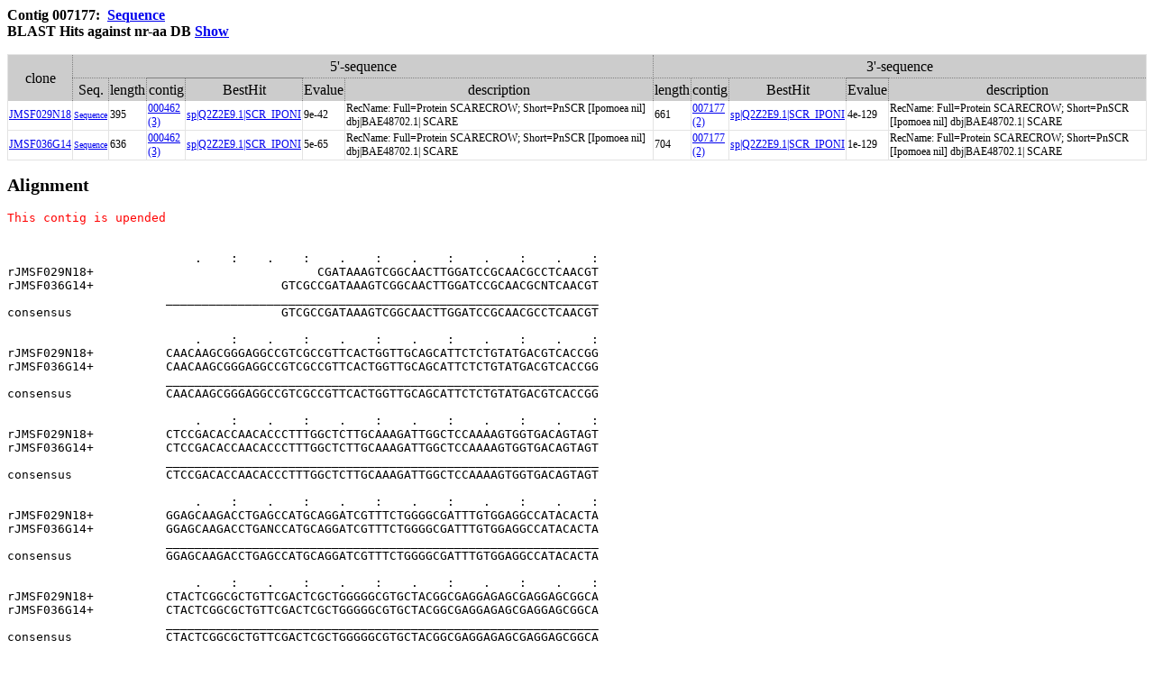

--- FILE ---
content_type: text/html
request_url: https://ipomoeanil.nibb.ac.jp/cgi-bin/showCloneList3?contig=007177&form=
body_size: 9316
content:
<html><!DOCTYPE html
	PUBLIC "-//W3C//DTD XHTML 1.0 Transitional//EN"
	 "http://www.w3.org/TR/xhtml1/DTD/xhtml1-transitional.dtd">
<html xmlns="http://www.w3.org/1999/xhtml" lang="en-US" xml:lang="en-US">
<head>
<title>asagaodb</title>
<meta http-equiv="Content-Type" content="text/html; charset=iso-8859-1" />
</head>
<body>
<link rel="stylesheet" href="/table.css" type="text/css"><style type="text/css"><!-- .dot { border-bottom: 1px dotted gray; border-left: 1px dotted gray; }
         .dot th { border-top: 1px dotted gray; border-right: 1px dotted gray; }
         .dot td { border-top: 1px dotted gray; border-right: 1px dotted gray; } -->
          </style><BODY bgcolor=#ffffff>

<H3>Contig 007177:&nbsp;&nbsp;<a href="/cgi-bin/getSeq?Contig7177" target="_Blank">Sequence</a><br>BLAST Hits against nr-aa DB  <A HREF="/cgi-bin/getBlastTax?007177" target="_Blank">Show</A></H3>
<table id="table-01" class="dot" cellspacing="0">
<TR><TH ROWSPAN=2>clone<TH COLSPAN=6>5'-sequence<TH COLSPAN=5>3'-sequence</TR>
<TR><TH>Seq.<TH>length<TH>contig<TH>BestHit<TH>Evalue<TH>description<TH>length<TH>contig<TH>BestHit<TH>Evalue<TH>description</TR>
<TR><TD><A HREF=/cgi-bin/getCloneBlast?JMSF029N18>JMSF029N18</A><TD><A HREF=/cgi-bin/getSeq?JMSF029N18 target="_blank"><Font size="1">Sequence</font></A><TD>395<TD><A HREF=/cgi-bin/showCloneList3?contig=000462&form=>000462 (3)</A><TD><a href="http://www.ncbi.nlm.nih.gov/entrez/query.fcgi?DB=protein&term=Q2Z2E9.1" target="_blank">sp|Q2Z2E9.1|SCR_IPONI</a><TD>9e-42<TD>RecName: Full=Protein SCARECROW; Short=PnSCR [Ipomoea nil] dbj|BAE48702.1| SCARE<TD>661<TD><A HREF=/cgi-bin/showCloneList3?contig=007177&form=>007177 (2)</A><TD><a href="http://www.ncbi.nlm.nih.gov/entrez/query.fcgi?DB=protein&term=Q2Z2E9.1" target="_blank">sp|Q2Z2E9.1|SCR_IPONI</a><TD>4e-129<TD>RecName: Full=Protein SCARECROW; Short=PnSCR [Ipomoea nil] dbj|BAE48702.1| SCARE</TR>
<TR><TD><A HREF=/cgi-bin/getCloneBlast?JMSF036G14>JMSF036G14</A><TD><A HREF=/cgi-bin/getSeq?JMSF036G14 target="_blank"><Font size="1">Sequence</font></A><TD>636<TD><A HREF=/cgi-bin/showCloneList3?contig=000462&form=>000462 (3)</A><TD><a href="http://www.ncbi.nlm.nih.gov/entrez/query.fcgi?DB=protein&term=Q2Z2E9.1" target="_blank">sp|Q2Z2E9.1|SCR_IPONI</a><TD>5e-65<TD>RecName: Full=Protein SCARECROW; Short=PnSCR [Ipomoea nil] dbj|BAE48702.1| SCARE<TD>704<TD><A HREF=/cgi-bin/showCloneList3?contig=007177&form=>007177 (2)</A><TD><a href="http://www.ncbi.nlm.nih.gov/entrez/query.fcgi?DB=protein&term=Q2Z2E9.1" target="_blank">sp|Q2Z2E9.1|SCR_IPONI</a><TD>1e-129<TD>RecName: Full=Protein SCARECROW; Short=PnSCR [Ipomoea nil] dbj|BAE48702.1| SCARE</TR>
</TABLE>
<H2>Alignment</H2>
<PRE><font color="red">This contig is upended</font><br><br><br>                          .    :    .    :    .    :    .    :    .    :    .    :<br>rJMSF029N18+                               CGATAAAGTCGGCAACTTGGATCCGCAACGCCTCAACGT<br>rJMSF036G14+                          GTCGCCGATAAAGTCGGCAACTTGGATCCGCAACGCNTCAACGT<br>&nbsp;&nbsp;&nbsp;&nbsp;&nbsp;&nbsp;&nbsp;&nbsp;&nbsp;&nbsp;&nbsp;&nbsp;&nbsp;&nbsp;&nbsp;&nbsp;&nbsp;&nbsp;&nbsp;&nbsp;&nbsp;&nbsp;____________________________________________________________<br>consensus                             GTCGCCGATAAAGTCGGCAACTTGGATCCGCAACGCCTCAACGT<br>&nbsp;<br>                          .    :    .    :    .    :    .    :    .    :    .    :<br>rJMSF029N18+          CAACAAGCGGGAGGCCGTCGCCGTTCACTGGTTGCAGCATTCTCTGTATGACGTCACCGG<br>rJMSF036G14+          CAACAAGCGGGAGGCCGTCGCCGTTCACTGGTTGCAGCATTCTCTGTATGACGTCACCGG<br>&nbsp;&nbsp;&nbsp;&nbsp;&nbsp;&nbsp;&nbsp;&nbsp;&nbsp;&nbsp;&nbsp;&nbsp;&nbsp;&nbsp;&nbsp;&nbsp;&nbsp;&nbsp;&nbsp;&nbsp;&nbsp;&nbsp;____________________________________________________________<br>consensus             CAACAAGCGGGAGGCCGTCGCCGTTCACTGGTTGCAGCATTCTCTGTATGACGTCACCGG<br>&nbsp;<br>                          .    :    .    :    .    :    .    :    .    :    .    :<br>rJMSF029N18+          CTCCGACACCAACACCCTTTGGCTCTTGCAAAGATTGGCTCCAAAAGTGGTGACAGTAGT<br>rJMSF036G14+          CTCCGACACCAACACCCTTTGGCTCTTGCAAAGATTGGCTCCAAAAGTGGTGACAGTAGT<br>&nbsp;&nbsp;&nbsp;&nbsp;&nbsp;&nbsp;&nbsp;&nbsp;&nbsp;&nbsp;&nbsp;&nbsp;&nbsp;&nbsp;&nbsp;&nbsp;&nbsp;&nbsp;&nbsp;&nbsp;&nbsp;&nbsp;____________________________________________________________<br>consensus             CTCCGACACCAACACCCTTTGGCTCTTGCAAAGATTGGCTCCAAAAGTGGTGACAGTAGT<br>&nbsp;<br>                          .    :    .    :    .    :    .    :    .    :    .    :<br>rJMSF029N18+          GGAGCAAGACCTGAGCCATGCAGGATCGTTTCTGGGGCGATTTGTGGAGGCCATACACTA<br>rJMSF036G14+          GGAGCAAGACCTGANCCATGCAGGATCGTTTCTGGGGCGATTTGTGGAGGCCATACACTA<br>&nbsp;&nbsp;&nbsp;&nbsp;&nbsp;&nbsp;&nbsp;&nbsp;&nbsp;&nbsp;&nbsp;&nbsp;&nbsp;&nbsp;&nbsp;&nbsp;&nbsp;&nbsp;&nbsp;&nbsp;&nbsp;&nbsp;____________________________________________________________<br>consensus             GGAGCAAGACCTGAGCCATGCAGGATCGTTTCTGGGGCGATTTGTGGAGGCCATACACTA<br>&nbsp;<br>                          .    :    .    :    .    :    .    :    .    :    .    :<br>rJMSF029N18+          CTACTCGGCGCTGTTCGACTCGCTGGGGGCGTGCTACGGCGAGGAGAGCGAGGAGCGGCA<br>rJMSF036G14+          CTACTCGGCGCTGTTCGACTCGCTGGGGGCGTGCTACGGCGAGGAGAGCGAGGAGCGGCA<br>&nbsp;&nbsp;&nbsp;&nbsp;&nbsp;&nbsp;&nbsp;&nbsp;&nbsp;&nbsp;&nbsp;&nbsp;&nbsp;&nbsp;&nbsp;&nbsp;&nbsp;&nbsp;&nbsp;&nbsp;&nbsp;&nbsp;____________________________________________________________<br>consensus             CTACTCGGCGCTGTTCGACTCGCTGGGGGCGTGCTACGGCGAGGAGAGCGAGGAGCGGCA<br>&nbsp;<br>                          .    :    .    :    .    :    .    :    .    :    .    :<br>rJMSF029N18+          CGCGGTGGAGCAGCAGCTACTGTCCAGGGAGATTCGGAACGTGCTGGCGGTGGGGGGGCC<br>rJMSF036G14+          CGCGGTGGAGCAGCAGCTACTGTCCAGGGAGATTCGGAACGTGCTGGCGGTGGGGGGGCC<br>&nbsp;&nbsp;&nbsp;&nbsp;&nbsp;&nbsp;&nbsp;&nbsp;&nbsp;&nbsp;&nbsp;&nbsp;&nbsp;&nbsp;&nbsp;&nbsp;&nbsp;&nbsp;&nbsp;&nbsp;&nbsp;&nbsp;____________________________________________________________<br>consensus             CGCGGTGGAGCAGCAGCTACTGTCCAGGGAGATTCGGAACGTGCTGGCGGTGGGGGGGCC<br>&nbsp;<br>                          .    :    .    :    .    :    .    :    .    :    .    :<br>rJMSF029N18+          GTCGCGGAGCGGCGAGGTGAAGTTCAACAACTGGAGGGAGAAGTTTCAGCAGTCGGGGTT<br>rJMSF036G14+          GTCGCGGAGCGGCGAGGTGAAGTTCAACAACTGGAGGGAGAAGTTTCAGCAGTCGGGGTT<br>&nbsp;&nbsp;&nbsp;&nbsp;&nbsp;&nbsp;&nbsp;&nbsp;&nbsp;&nbsp;&nbsp;&nbsp;&nbsp;&nbsp;&nbsp;&nbsp;&nbsp;&nbsp;&nbsp;&nbsp;&nbsp;&nbsp;____________________________________________________________<br>consensus             GTCGCGGAGCGGCGAGGTGAAGTTCAACAACTGGAGGGAGAAGTTTCAGCAGTCGGGGTT<br>&nbsp;<br>                          .    :    .    :    .    :    .    :    .    :    .    :<br>rJMSF029N18+          CCGGGGCGTGTCTTTGGCCGGAAATGCGGCGGCTCATGCCACGCTCCTGCTCGGAATGTT<br>rJMSF036G14+          CCGGGGCGTGTCTTTGGCCGGAAATGCGGCGGCTCAGGCCACGCTCCTGCTCGGAATGTT<br>&nbsp;&nbsp;&nbsp;&nbsp;&nbsp;&nbsp;&nbsp;&nbsp;&nbsp;&nbsp;&nbsp;&nbsp;&nbsp;&nbsp;&nbsp;&nbsp;&nbsp;&nbsp;&nbsp;&nbsp;&nbsp;&nbsp;____________________________________________________________<br>consensus             CCGGGGCGTGTCTTTGGCCGGAAATGCGGCGGCTCATGCCACGCTCCTGCTCGGAATGTT<br>&nbsp;<br>                          .    :    .    :    .    :    .    :    .    :    .    :<br>rJMSF029N18+          CCACTCCGACGGGTACACCTTGGCGGAGGACAACGGCGCCCTCAAGCTTGGTTGGAAGGA<br>rJMSF036G14+          CCACTCCGACGGGTACACCTTGGCGGAGGACAACGGCGCCCTCAAGCTTGGTTGGAAGGA<br>&nbsp;&nbsp;&nbsp;&nbsp;&nbsp;&nbsp;&nbsp;&nbsp;&nbsp;&nbsp;&nbsp;&nbsp;&nbsp;&nbsp;&nbsp;&nbsp;&nbsp;&nbsp;&nbsp;&nbsp;&nbsp;&nbsp;____________________________________________________________<br>consensus             CCACTCCGACGGGTACACCTTGGCGGAGGACAACGGCGCCCTCAAGCTTGGTTGGAAGGA<br>&nbsp;<br>                          .    :    .    :    .    :    .    :    .    :    .    :<br>rJMSF029N18+          TCTCTGCTTGCTTACTGCTTCTGCATGGAGGCCACCTCCCCTTGCACAATAAAATTCATA<br>rJMSF036G14+          TCTCTGCTTGCTTACTGCTTCTGCATGGAGGCCACCTCCCCTTGCACAATAAAATTCATA<br>&nbsp;&nbsp;&nbsp;&nbsp;&nbsp;&nbsp;&nbsp;&nbsp;&nbsp;&nbsp;&nbsp;&nbsp;&nbsp;&nbsp;&nbsp;&nbsp;&nbsp;&nbsp;&nbsp;&nbsp;&nbsp;&nbsp;____________________________________________________________<br>consensus             TCTCTGCTTGCTTACTGCTTCTGCATGGAGGCCACCTCCCCTTGCACAATAAAATTCATA<br>&nbsp;<br>                          .    :    .    :    .    :    .    :    .    :    .    :<br>rJMSF029N18+          ATAAATCACTATTTTAACCGCTTTTATATTTTTTATTTATTTTTTAGTTTTAC       <br>rJMSF036G14+          ATAAATCACTATTTTAACCGCTTTTATATTTTTTATTTATTTTTTAGTTTTACTTACTAT<br>&nbsp;&nbsp;&nbsp;&nbsp;&nbsp;&nbsp;&nbsp;&nbsp;&nbsp;&nbsp;&nbsp;&nbsp;&nbsp;&nbsp;&nbsp;&nbsp;&nbsp;&nbsp;&nbsp;&nbsp;&nbsp;&nbsp;____________________________________________________________<br>consensus             ATAAATCACTATTTTAACCGCTTTTATATTTTTTATTTATTTTTTAGTTTTACTTACTAT<br>&nbsp;<br>                          .    :    .    :    .    :    .    :    .    :    .    :<br>rJMSF036G14+          GTGTAATATTNTGATCTTCTCTCTTTATACCGTTGGAGACATGTTTTGACAAAATTGCTT<br>&nbsp;&nbsp;&nbsp;&nbsp;&nbsp;&nbsp;&nbsp;&nbsp;&nbsp;&nbsp;&nbsp;&nbsp;&nbsp;&nbsp;&nbsp;&nbsp;&nbsp;&nbsp;&nbsp;&nbsp;&nbsp;&nbsp;____________________________________________________________<br>consensus             GTGTAATATTNTGATCTTCTCTCTTTATACCGTTGGAGACATGTTTTGACAAAATTGCTT<br>&nbsp;<br></pre></BODY></HTML>
